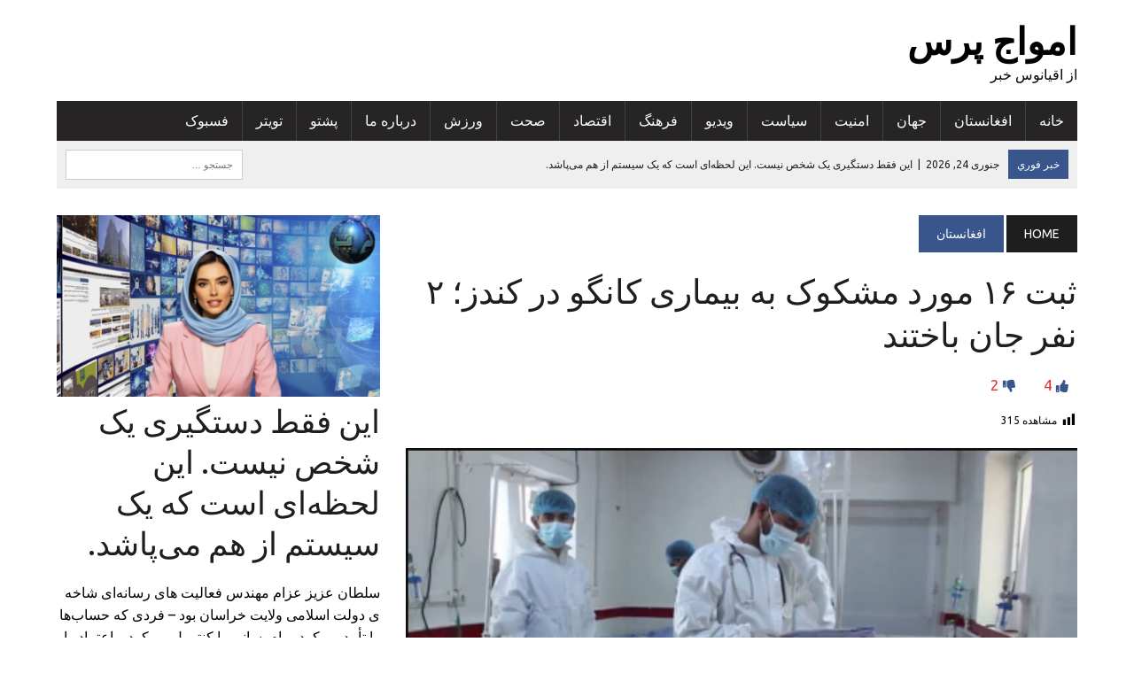

--- FILE ---
content_type: text/html; charset=UTF-8
request_url: https://amwajpress.com/%D8%AB%D8%A8%D8%AA-%DB%B1%DB%B6-%D9%85%D9%88%D8%B1%D8%AF-%D9%85%D8%B4%DA%A9%D9%88%DA%A9-%D8%A8%D9%87-%D8%A8%DB%8C%D9%85%D8%A7%D8%B1%DB%8C-%DA%A9%D8%A7%D9%86%DA%AF%D9%88-%D8%AF%D8%B1-%DA%A9%D9%86%D8%AF/
body_size: 17015
content:
<!DOCTYPE html>
<html class="no-js" dir="rtl" lang="fa-AF">
<head><script>(function(w,i,g){w[g]=w[g]||[];if(typeof w[g].push=='function')w[g].push(i)})
(window,'GTM-WKGC78W','google_tags_first_party');</script><script>(function(w,d,s,l){w[l]=w[l]||[];(function(){w[l].push(arguments);})('set', 'developer_id.dYzg1YT', true);
		w[l].push({'gtm.start':new Date().getTime(),event:'gtm.js'});var f=d.getElementsByTagName(s)[0],
		j=d.createElement(s);j.async=true;j.src='/kceq/';
		f.parentNode.insertBefore(j,f);
		})(window,document,'script','dataLayer');</script>
<meta charset="UTF-8">
<meta name="viewport" content="width=device-width, initial-scale=1.0">
<link rel="profile" href="https://gmpg.org/xfn/11" />
<link rel="pingback" href="https://amwajpress.com/xmlrpc.php" />
<meta name='robots' content='index, follow, max-image-preview:large, max-snippet:-1, max-video-preview:-1' />
<!-- Google tag (gtag.js) consent mode dataLayer added by Site Kit -->
<script type="a10b28c8297de1a3736e45ee-text/javascript" id="google_gtagjs-js-consent-mode-data-layer">
/* <![CDATA[ */
window.dataLayer = window.dataLayer || [];function gtag(){dataLayer.push(arguments);}
gtag('consent', 'default', {"ad_personalization":"denied","ad_storage":"denied","ad_user_data":"denied","analytics_storage":"denied","functionality_storage":"denied","security_storage":"denied","personalization_storage":"denied","region":["AT","BE","BG","CH","CY","CZ","DE","DK","EE","ES","FI","FR","GB","GR","HR","HU","IE","IS","IT","LI","LT","LU","LV","MT","NL","NO","PL","PT","RO","SE","SI","SK"],"wait_for_update":500});
window._googlesitekitConsentCategoryMap = {"statistics":["analytics_storage"],"marketing":["ad_storage","ad_user_data","ad_personalization"],"functional":["functionality_storage","security_storage"],"preferences":["personalization_storage"]};
window._googlesitekitConsents = {"ad_personalization":"denied","ad_storage":"denied","ad_user_data":"denied","analytics_storage":"denied","functionality_storage":"denied","security_storage":"denied","personalization_storage":"denied","region":["AT","BE","BG","CH","CY","CZ","DE","DK","EE","ES","FI","FR","GB","GR","HR","HU","IE","IS","IT","LI","LT","LU","LV","MT","NL","NO","PL","PT","RO","SE","SI","SK"],"wait_for_update":500};
/* ]]> */
</script>
<!-- End Google tag (gtag.js) consent mode dataLayer added by Site Kit -->

	<!-- This site is optimized with the Yoast SEO Premium plugin v26.0 (Yoast SEO v26.8) - https://yoast.com/product/yoast-seo-premium-wordpress/ -->
	<title>ثبت ۱۶ مورد مشکوک به بیماری کانگو در کندز؛ ۲ نفر جان باختند</title>
	<meta name="description" content="مسوولان در شفاخانه انتانی کندز، به‌تازگی از ثبت ۱۶ مورد بیماری مشکوک کانگو خبر می‌دهند که از این میان، ۲ نفرشان جان باخته‌اند." />
	<link rel="canonical" href="https://amwajpress.com/ثبت-۱۶-مورد-مشکوک-به-بیماری-کانگو-در-کند/" />
	<meta property="og:locale" content="en_US" />
	<meta property="og:type" content="article" />
	<meta property="og:title" content="ثبت ۱۶ مورد مشکوک به بیماری کانگو در کندز؛ ۲ نفر جان باختند" />
	<meta property="og:description" content="مسوولان در شفاخانه انتانی کندز، به‌تازگی از ثبت ۱۶ مورد بیماری مشکوک کانگو خبر می‌دهند که از این میان، ۲ نفرشان جان باخته‌اند." />
	<meta property="og:url" content="https://amwajpress.com/ثبت-۱۶-مورد-مشکوک-به-بیماری-کانگو-در-کند/" />
	<meta property="og:site_name" content="امواج پرس" />
	<meta property="article:publisher" content="https://www.facebook.com/AmwajpressAFG" />
	<meta property="article:published_time" content="2024-06-17T00:11:54+00:00" />
	<meta property="og:image" content="https://amwajpress.com/wp-content/uploads/2024/06/2-16.jpg" />
	<meta property="og:image:width" content="1104" />
	<meta property="og:image:height" content="742" />
	<meta property="og:image:type" content="image/jpeg" />
	<meta name="author" content="shafiqa.yousufzai01" />
	<meta name="twitter:card" content="summary_large_image" />
	<meta name="twitter:creator" content="@AmwajPressAFG" />
	<meta name="twitter:site" content="@AmwajPressAFG" />
	<meta name="twitter:label1" content="Written by" />
	<meta name="twitter:data1" content="shafiqa.yousufzai01" />
	<meta name="twitter:label2" content="Est. reading time" />
	<meta name="twitter:data2" content="2 دقیقه" />
	<script type="application/ld+json" class="yoast-schema-graph">{"@context":"https://schema.org","@graph":[{"@type":"Article","@id":"https://amwajpress.com/%d8%ab%d8%a8%d8%aa-%db%b1%db%b6-%d9%85%d9%88%d8%b1%d8%af-%d9%85%d8%b4%da%a9%d9%88%da%a9-%d8%a8%d9%87-%d8%a8%db%8c%d9%85%d8%a7%d8%b1%db%8c-%da%a9%d8%a7%d9%86%da%af%d9%88-%d8%af%d8%b1-%da%a9%d9%86%d8%af/#article","isPartOf":{"@id":"https://amwajpress.com/%d8%ab%d8%a8%d8%aa-%db%b1%db%b6-%d9%85%d9%88%d8%b1%d8%af-%d9%85%d8%b4%da%a9%d9%88%da%a9-%d8%a8%d9%87-%d8%a8%db%8c%d9%85%d8%a7%d8%b1%db%8c-%da%a9%d8%a7%d9%86%da%af%d9%88-%d8%af%d8%b1-%da%a9%d9%86%d8%af/"},"author":{"name":"shafiqa.yousufzai01","@id":"https://amwajpress.com/#/schema/person/04f0e4ebf4fc2c579e9fef1f23919562"},"headline":"ثبت ۱۶ مورد مشکوک به بیماری کانگو در کندز؛ ۲ نفر جان باختند","datePublished":"2024-06-17T00:11:54+00:00","mainEntityOfPage":{"@id":"https://amwajpress.com/%d8%ab%d8%a8%d8%aa-%db%b1%db%b6-%d9%85%d9%88%d8%b1%d8%af-%d9%85%d8%b4%da%a9%d9%88%da%a9-%d8%a8%d9%87-%d8%a8%db%8c%d9%85%d8%a7%d8%b1%db%8c-%da%a9%d8%a7%d9%86%da%af%d9%88-%d8%af%d8%b1-%da%a9%d9%86%d8%af/"},"wordCount":1,"commentCount":0,"publisher":{"@id":"https://amwajpress.com/#organization"},"image":{"@id":"https://amwajpress.com/%d8%ab%d8%a8%d8%aa-%db%b1%db%b6-%d9%85%d9%88%d8%b1%d8%af-%d9%85%d8%b4%da%a9%d9%88%da%a9-%d8%a8%d9%87-%d8%a8%db%8c%d9%85%d8%a7%d8%b1%db%8c-%da%a9%d8%a7%d9%86%da%af%d9%88-%d8%af%d8%b1-%da%a9%d9%86%d8%af/#primaryimage"},"thumbnailUrl":"https://amwajpress.com/wp-content/uploads/2024/06/2-16.jpg","articleSection":["افغانستان","صحت"],"inLanguage":"fa-AF","potentialAction":[{"@type":"CommentAction","name":"Comment","target":["https://amwajpress.com/%d8%ab%d8%a8%d8%aa-%db%b1%db%b6-%d9%85%d9%88%d8%b1%d8%af-%d9%85%d8%b4%da%a9%d9%88%da%a9-%d8%a8%d9%87-%d8%a8%db%8c%d9%85%d8%a7%d8%b1%db%8c-%da%a9%d8%a7%d9%86%da%af%d9%88-%d8%af%d8%b1-%da%a9%d9%86%d8%af/#respond"]}]},{"@type":"WebPage","@id":"https://amwajpress.com/%d8%ab%d8%a8%d8%aa-%db%b1%db%b6-%d9%85%d9%88%d8%b1%d8%af-%d9%85%d8%b4%da%a9%d9%88%da%a9-%d8%a8%d9%87-%d8%a8%db%8c%d9%85%d8%a7%d8%b1%db%8c-%da%a9%d8%a7%d9%86%da%af%d9%88-%d8%af%d8%b1-%da%a9%d9%86%d8%af/","url":"https://amwajpress.com/%d8%ab%d8%a8%d8%aa-%db%b1%db%b6-%d9%85%d9%88%d8%b1%d8%af-%d9%85%d8%b4%da%a9%d9%88%da%a9-%d8%a8%d9%87-%d8%a8%db%8c%d9%85%d8%a7%d8%b1%db%8c-%da%a9%d8%a7%d9%86%da%af%d9%88-%d8%af%d8%b1-%da%a9%d9%86%d8%af/","name":"ثبت ۱۶ مورد مشکوک به بیماری کانگو در کندز؛ ۲ نفر جان باختند","isPartOf":{"@id":"https://amwajpress.com/#website"},"primaryImageOfPage":{"@id":"https://amwajpress.com/%d8%ab%d8%a8%d8%aa-%db%b1%db%b6-%d9%85%d9%88%d8%b1%d8%af-%d9%85%d8%b4%da%a9%d9%88%da%a9-%d8%a8%d9%87-%d8%a8%db%8c%d9%85%d8%a7%d8%b1%db%8c-%da%a9%d8%a7%d9%86%da%af%d9%88-%d8%af%d8%b1-%da%a9%d9%86%d8%af/#primaryimage"},"image":{"@id":"https://amwajpress.com/%d8%ab%d8%a8%d8%aa-%db%b1%db%b6-%d9%85%d9%88%d8%b1%d8%af-%d9%85%d8%b4%da%a9%d9%88%da%a9-%d8%a8%d9%87-%d8%a8%db%8c%d9%85%d8%a7%d8%b1%db%8c-%da%a9%d8%a7%d9%86%da%af%d9%88-%d8%af%d8%b1-%da%a9%d9%86%d8%af/#primaryimage"},"thumbnailUrl":"https://amwajpress.com/wp-content/uploads/2024/06/2-16.jpg","datePublished":"2024-06-17T00:11:54+00:00","description":"مسوولان در شفاخانه انتانی کندز، به‌تازگی از ثبت ۱۶ مورد بیماری مشکوک کانگو خبر می‌دهند که از این میان، ۲ نفرشان جان باخته‌اند.","breadcrumb":{"@id":"https://amwajpress.com/%d8%ab%d8%a8%d8%aa-%db%b1%db%b6-%d9%85%d9%88%d8%b1%d8%af-%d9%85%d8%b4%da%a9%d9%88%da%a9-%d8%a8%d9%87-%d8%a8%db%8c%d9%85%d8%a7%d8%b1%db%8c-%da%a9%d8%a7%d9%86%da%af%d9%88-%d8%af%d8%b1-%da%a9%d9%86%d8%af/#breadcrumb"},"inLanguage":"fa-AF","potentialAction":[{"@type":"ReadAction","target":["https://amwajpress.com/%d8%ab%d8%a8%d8%aa-%db%b1%db%b6-%d9%85%d9%88%d8%b1%d8%af-%d9%85%d8%b4%da%a9%d9%88%da%a9-%d8%a8%d9%87-%d8%a8%db%8c%d9%85%d8%a7%d8%b1%db%8c-%da%a9%d8%a7%d9%86%da%af%d9%88-%d8%af%d8%b1-%da%a9%d9%86%d8%af/"]}]},{"@type":"ImageObject","inLanguage":"fa-AF","@id":"https://amwajpress.com/%d8%ab%d8%a8%d8%aa-%db%b1%db%b6-%d9%85%d9%88%d8%b1%d8%af-%d9%85%d8%b4%da%a9%d9%88%da%a9-%d8%a8%d9%87-%d8%a8%db%8c%d9%85%d8%a7%d8%b1%db%8c-%da%a9%d8%a7%d9%86%da%af%d9%88-%d8%af%d8%b1-%da%a9%d9%86%d8%af/#primaryimage","url":"https://amwajpress.com/wp-content/uploads/2024/06/2-16.jpg","contentUrl":"https://amwajpress.com/wp-content/uploads/2024/06/2-16.jpg","width":1104,"height":742,"caption":"کانگو"},{"@type":"BreadcrumbList","@id":"https://amwajpress.com/%d8%ab%d8%a8%d8%aa-%db%b1%db%b6-%d9%85%d9%88%d8%b1%d8%af-%d9%85%d8%b4%da%a9%d9%88%da%a9-%d8%a8%d9%87-%d8%a8%db%8c%d9%85%d8%a7%d8%b1%db%8c-%da%a9%d8%a7%d9%86%da%af%d9%88-%d8%af%d8%b1-%da%a9%d9%86%d8%af/#breadcrumb","itemListElement":[{"@type":"ListItem","position":1,"name":"Home","item":"https://amwajpress.com/"},{"@type":"ListItem","position":2,"name":"ثبت ۱۶ مورد مشکوک به بیماری کانگو در کندز؛ ۲ نفر جان باختند"}]},{"@type":"WebSite","@id":"https://amwajpress.com/#website","url":"https://amwajpress.com/","name":"امواج پرس","description":"از اقیانوس خبر","publisher":{"@id":"https://amwajpress.com/#organization"},"potentialAction":[{"@type":"SearchAction","target":{"@type":"EntryPoint","urlTemplate":"https://amwajpress.com/?s={search_term_string}"},"query-input":{"@type":"PropertyValueSpecification","valueRequired":true,"valueName":"search_term_string"}}],"inLanguage":"fa-AF"},{"@type":"Organization","@id":"https://amwajpress.com/#organization","name":"امواج پرس","url":"https://amwajpress.com/","logo":{"@type":"ImageObject","inLanguage":"fa-AF","@id":"https://amwajpress.com/#/schema/logo/image/","url":"https://amwajpress.com/wp-content/uploads/2023/01/336600.png","contentUrl":"https://amwajpress.com/wp-content/uploads/2023/01/336600.png","width":75,"height":75,"caption":"امواج پرس"},"image":{"@id":"https://amwajpress.com/#/schema/logo/image/"},"sameAs":["https://www.facebook.com/AmwajpressAFG","https://x.com/AmwajPressAFG"]},{"@type":"Person","@id":"https://amwajpress.com/#/schema/person/04f0e4ebf4fc2c579e9fef1f23919562","name":"shafiqa.yousufzai01","sameAs":["https://amwajpress.com"],"url":"https://amwajpress.com/author/shafiqa-yousufzai01/"}]}</script>
	<!-- / Yoast SEO Premium plugin. -->


<link rel='dns-prefetch' href='//www.googletagmanager.com' />
<link rel='dns-prefetch' href='//fonts.googleapis.com' />
		<!-- This site uses the Google Analytics by MonsterInsights plugin v9.11.1 - Using Analytics tracking - https://www.monsterinsights.com/ -->
							<script src="//www.googletagmanager.com/gtag/js?id=G-W531HF1FL5"  data-cfasync="false" data-wpfc-render="false" type="text/javascript" async></script>
			<script data-cfasync="false" data-wpfc-render="false" type="text/javascript">
				var mi_version = '9.11.1';
				var mi_track_user = true;
				var mi_no_track_reason = '';
								var MonsterInsightsDefaultLocations = {"page_location":"https:\/\/amwajpress.com\/%D8%AB%D8%A8%D8%AA-%DB%B1%DB%B6-%D9%85%D9%88%D8%B1%D8%AF-%D9%85%D8%B4%DA%A9%D9%88%DA%A9-%D8%A8%D9%87-%D8%A8%DB%8C%D9%85%D8%A7%D8%B1%DB%8C-%DA%A9%D8%A7%D9%86%DA%AF%D9%88-%D8%AF%D8%B1-%DA%A9%D9%86%D8%AF\/"};
								if ( typeof MonsterInsightsPrivacyGuardFilter === 'function' ) {
					var MonsterInsightsLocations = (typeof MonsterInsightsExcludeQuery === 'object') ? MonsterInsightsPrivacyGuardFilter( MonsterInsightsExcludeQuery ) : MonsterInsightsPrivacyGuardFilter( MonsterInsightsDefaultLocations );
				} else {
					var MonsterInsightsLocations = (typeof MonsterInsightsExcludeQuery === 'object') ? MonsterInsightsExcludeQuery : MonsterInsightsDefaultLocations;
				}

								var disableStrs = [
										'ga-disable-G-W531HF1FL5',
									];

				/* Function to detect opted out users */
				function __gtagTrackerIsOptedOut() {
					for (var index = 0; index < disableStrs.length; index++) {
						if (document.cookie.indexOf(disableStrs[index] + '=true') > -1) {
							return true;
						}
					}

					return false;
				}

				/* Disable tracking if the opt-out cookie exists. */
				if (__gtagTrackerIsOptedOut()) {
					for (var index = 0; index < disableStrs.length; index++) {
						window[disableStrs[index]] = true;
					}
				}

				/* Opt-out function */
				function __gtagTrackerOptout() {
					for (var index = 0; index < disableStrs.length; index++) {
						document.cookie = disableStrs[index] + '=true; expires=Thu, 31 Dec 2099 23:59:59 UTC; path=/';
						window[disableStrs[index]] = true;
					}
				}

				if ('undefined' === typeof gaOptout) {
					function gaOptout() {
						__gtagTrackerOptout();
					}
				}
								window.dataLayer = window.dataLayer || [];

				window.MonsterInsightsDualTracker = {
					helpers: {},
					trackers: {},
				};
				if (mi_track_user) {
					function __gtagDataLayer() {
						dataLayer.push(arguments);
					}

					function __gtagTracker(type, name, parameters) {
						if (!parameters) {
							parameters = {};
						}

						if (parameters.send_to) {
							__gtagDataLayer.apply(null, arguments);
							return;
						}

						if (type === 'event') {
														parameters.send_to = monsterinsights_frontend.v4_id;
							var hookName = name;
							if (typeof parameters['event_category'] !== 'undefined') {
								hookName = parameters['event_category'] + ':' + name;
							}

							if (typeof MonsterInsightsDualTracker.trackers[hookName] !== 'undefined') {
								MonsterInsightsDualTracker.trackers[hookName](parameters);
							} else {
								__gtagDataLayer('event', name, parameters);
							}
							
						} else {
							__gtagDataLayer.apply(null, arguments);
						}
					}

					__gtagTracker('js', new Date());
					__gtagTracker('set', {
						'developer_id.dZGIzZG': true,
											});
					if ( MonsterInsightsLocations.page_location ) {
						__gtagTracker('set', MonsterInsightsLocations);
					}
										__gtagTracker('config', 'G-W531HF1FL5', {"forceSSL":"true","link_attribution":"true"} );
										window.gtag = __gtagTracker;										(function () {
						/* https://developers.google.com/analytics/devguides/collection/analyticsjs/ */
						/* ga and __gaTracker compatibility shim. */
						var noopfn = function () {
							return null;
						};
						var newtracker = function () {
							return new Tracker();
						};
						var Tracker = function () {
							return null;
						};
						var p = Tracker.prototype;
						p.get = noopfn;
						p.set = noopfn;
						p.send = function () {
							var args = Array.prototype.slice.call(arguments);
							args.unshift('send');
							__gaTracker.apply(null, args);
						};
						var __gaTracker = function () {
							var len = arguments.length;
							if (len === 0) {
								return;
							}
							var f = arguments[len - 1];
							if (typeof f !== 'object' || f === null || typeof f.hitCallback !== 'function') {
								if ('send' === arguments[0]) {
									var hitConverted, hitObject = false, action;
									if ('event' === arguments[1]) {
										if ('undefined' !== typeof arguments[3]) {
											hitObject = {
												'eventAction': arguments[3],
												'eventCategory': arguments[2],
												'eventLabel': arguments[4],
												'value': arguments[5] ? arguments[5] : 1,
											}
										}
									}
									if ('pageview' === arguments[1]) {
										if ('undefined' !== typeof arguments[2]) {
											hitObject = {
												'eventAction': 'page_view',
												'page_path': arguments[2],
											}
										}
									}
									if (typeof arguments[2] === 'object') {
										hitObject = arguments[2];
									}
									if (typeof arguments[5] === 'object') {
										Object.assign(hitObject, arguments[5]);
									}
									if ('undefined' !== typeof arguments[1].hitType) {
										hitObject = arguments[1];
										if ('pageview' === hitObject.hitType) {
											hitObject.eventAction = 'page_view';
										}
									}
									if (hitObject) {
										action = 'timing' === arguments[1].hitType ? 'timing_complete' : hitObject.eventAction;
										hitConverted = mapArgs(hitObject);
										__gtagTracker('event', action, hitConverted);
									}
								}
								return;
							}

							function mapArgs(args) {
								var arg, hit = {};
								var gaMap = {
									'eventCategory': 'event_category',
									'eventAction': 'event_action',
									'eventLabel': 'event_label',
									'eventValue': 'event_value',
									'nonInteraction': 'non_interaction',
									'timingCategory': 'event_category',
									'timingVar': 'name',
									'timingValue': 'value',
									'timingLabel': 'event_label',
									'page': 'page_path',
									'location': 'page_location',
									'title': 'page_title',
									'referrer' : 'page_referrer',
								};
								for (arg in args) {
																		if (!(!args.hasOwnProperty(arg) || !gaMap.hasOwnProperty(arg))) {
										hit[gaMap[arg]] = args[arg];
									} else {
										hit[arg] = args[arg];
									}
								}
								return hit;
							}

							try {
								f.hitCallback();
							} catch (ex) {
							}
						};
						__gaTracker.create = newtracker;
						__gaTracker.getByName = newtracker;
						__gaTracker.getAll = function () {
							return [];
						};
						__gaTracker.remove = noopfn;
						__gaTracker.loaded = true;
						window['__gaTracker'] = __gaTracker;
					})();
									} else {
										console.log("");
					(function () {
						function __gtagTracker() {
							return null;
						}

						window['__gtagTracker'] = __gtagTracker;
						window['gtag'] = __gtagTracker;
					})();
									}
			</script>
							<!-- / Google Analytics by MonsterInsights -->
		<style id='wp-img-auto-sizes-contain-inline-css' type='text/css'>
img:is([sizes=auto i],[sizes^="auto," i]){contain-intrinsic-size:3000px 1500px}
/*# sourceURL=wp-img-auto-sizes-contain-inline-css */
</style>

<link rel='stylesheet' id='dashicons-css' href='https://amwajpress.com/wp-includes/css/dashicons.min.css?ver=6.9' type='text/css' media='all' />
<link rel='stylesheet' id='post-views-counter-frontend-css' href='https://amwajpress.com/wp-content/plugins/post-views-counter/css/frontend.css?ver=1.7.3' type='text/css' media='all' />
<link rel='stylesheet' id='wp-block-library-rtl-css' href='https://amwajpress.com/wp-includes/css/dist/block-library/style-rtl.min.css?ver=6.9' type='text/css' media='all' />
<style id='wp-block-image-inline-css' type='text/css'>
.wp-block-image>a,.wp-block-image>figure>a{display:inline-block}.wp-block-image img{box-sizing:border-box;height:auto;max-width:100%;vertical-align:bottom}@media not (prefers-reduced-motion){.wp-block-image img.hide{visibility:hidden}.wp-block-image img.show{animation:show-content-image .4s}}.wp-block-image[style*=border-radius] img,.wp-block-image[style*=border-radius]>a{border-radius:inherit}.wp-block-image.has-custom-border img{box-sizing:border-box}.wp-block-image.aligncenter{text-align:center}.wp-block-image.alignfull>a,.wp-block-image.alignwide>a{width:100%}.wp-block-image.alignfull img,.wp-block-image.alignwide img{height:auto;width:100%}.wp-block-image .aligncenter,.wp-block-image .alignleft,.wp-block-image .alignright,.wp-block-image.aligncenter,.wp-block-image.alignleft,.wp-block-image.alignright{display:table}.wp-block-image .aligncenter>figcaption,.wp-block-image .alignleft>figcaption,.wp-block-image .alignright>figcaption,.wp-block-image.aligncenter>figcaption,.wp-block-image.alignleft>figcaption,.wp-block-image.alignright>figcaption{caption-side:bottom;display:table-caption}.wp-block-image .alignleft{float:left;margin:.5em 1em .5em 0}.wp-block-image .alignright{float:right;margin:.5em 0 .5em 1em}.wp-block-image .aligncenter{margin-left:auto;margin-right:auto}.wp-block-image :where(figcaption){margin-bottom:1em;margin-top:.5em}.wp-block-image.is-style-circle-mask img{border-radius:9999px}@supports ((-webkit-mask-image:none) or (mask-image:none)) or (-webkit-mask-image:none){.wp-block-image.is-style-circle-mask img{border-radius:0;-webkit-mask-image:url('data:image/svg+xml;utf8,<svg viewBox="0 0 100 100" xmlns="http://www.w3.org/2000/svg"><circle cx="50" cy="50" r="50"/></svg>');mask-image:url('data:image/svg+xml;utf8,<svg viewBox="0 0 100 100" xmlns="http://www.w3.org/2000/svg"><circle cx="50" cy="50" r="50"/></svg>');mask-mode:alpha;-webkit-mask-position:center;mask-position:center;-webkit-mask-repeat:no-repeat;mask-repeat:no-repeat;-webkit-mask-size:contain;mask-size:contain}}:root :where(.wp-block-image.is-style-rounded img,.wp-block-image .is-style-rounded img){border-radius:9999px}.wp-block-image figure{margin:0}.wp-lightbox-container{display:flex;flex-direction:column;position:relative}.wp-lightbox-container img{cursor:zoom-in}.wp-lightbox-container img:hover+button{opacity:1}.wp-lightbox-container button{align-items:center;backdrop-filter:blur(16px) saturate(180%);background-color:#5a5a5a40;border:none;border-radius:4px;cursor:zoom-in;display:flex;height:20px;justify-content:center;left:16px;opacity:0;padding:0;position:absolute;text-align:center;top:16px;width:20px;z-index:100}@media not (prefers-reduced-motion){.wp-lightbox-container button{transition:opacity .2s ease}}.wp-lightbox-container button:focus-visible{outline:3px auto #5a5a5a40;outline:3px auto -webkit-focus-ring-color;outline-offset:3px}.wp-lightbox-container button:hover{cursor:pointer;opacity:1}.wp-lightbox-container button:focus{opacity:1}.wp-lightbox-container button:focus,.wp-lightbox-container button:hover,.wp-lightbox-container button:not(:hover):not(:active):not(.has-background){background-color:#5a5a5a40;border:none}.wp-lightbox-overlay{box-sizing:border-box;cursor:zoom-out;height:100vh;overflow:hidden;position:fixed;right:0;top:0;visibility:hidden;width:100%;z-index:100000}.wp-lightbox-overlay .close-button{align-items:center;cursor:pointer;display:flex;justify-content:center;left:calc(env(safe-area-inset-left) + 16px);min-height:40px;min-width:40px;padding:0;position:absolute;top:calc(env(safe-area-inset-top) + 16px);z-index:5000000}.wp-lightbox-overlay .close-button:focus,.wp-lightbox-overlay .close-button:hover,.wp-lightbox-overlay .close-button:not(:hover):not(:active):not(.has-background){background:none;border:none}.wp-lightbox-overlay .lightbox-image-container{height:var(--wp--lightbox-container-height);overflow:hidden;position:absolute;right:50%;top:50%;transform:translate(50%,-50%);transform-origin:top right;width:var(--wp--lightbox-container-width);z-index:9999999999}.wp-lightbox-overlay .wp-block-image{align-items:center;box-sizing:border-box;display:flex;height:100%;justify-content:center;margin:0;position:relative;transform-origin:100% 0;width:100%;z-index:3000000}.wp-lightbox-overlay .wp-block-image img{height:var(--wp--lightbox-image-height);min-height:var(--wp--lightbox-image-height);min-width:var(--wp--lightbox-image-width);width:var(--wp--lightbox-image-width)}.wp-lightbox-overlay .wp-block-image figcaption{display:none}.wp-lightbox-overlay button{background:none;border:none}.wp-lightbox-overlay .scrim{background-color:#fff;height:100%;opacity:.9;position:absolute;width:100%;z-index:2000000}.wp-lightbox-overlay.active{visibility:visible}@media not (prefers-reduced-motion){.wp-lightbox-overlay.active{animation:turn-on-visibility .25s both}.wp-lightbox-overlay.active img{animation:turn-on-visibility .35s both}.wp-lightbox-overlay.show-closing-animation:not(.active){animation:turn-off-visibility .35s both}.wp-lightbox-overlay.show-closing-animation:not(.active) img{animation:turn-off-visibility .25s both}.wp-lightbox-overlay.zoom.active{animation:none;opacity:1;visibility:visible}.wp-lightbox-overlay.zoom.active .lightbox-image-container{animation:lightbox-zoom-in .4s}.wp-lightbox-overlay.zoom.active .lightbox-image-container img{animation:none}.wp-lightbox-overlay.zoom.active .scrim{animation:turn-on-visibility .4s forwards}.wp-lightbox-overlay.zoom.show-closing-animation:not(.active){animation:none}.wp-lightbox-overlay.zoom.show-closing-animation:not(.active) .lightbox-image-container{animation:lightbox-zoom-out .4s}.wp-lightbox-overlay.zoom.show-closing-animation:not(.active) .lightbox-image-container img{animation:none}.wp-lightbox-overlay.zoom.show-closing-animation:not(.active) .scrim{animation:turn-off-visibility .4s forwards}}@keyframes show-content-image{0%{visibility:hidden}99%{visibility:hidden}to{visibility:visible}}@keyframes turn-on-visibility{0%{opacity:0}to{opacity:1}}@keyframes turn-off-visibility{0%{opacity:1;visibility:visible}99%{opacity:0;visibility:visible}to{opacity:0;visibility:hidden}}@keyframes lightbox-zoom-in{0%{transform:translate(calc(((-100vw + var(--wp--lightbox-scrollbar-width))/2 + var(--wp--lightbox-initial-left-position))*-1),calc(-50vh + var(--wp--lightbox-initial-top-position))) scale(var(--wp--lightbox-scale))}to{transform:translate(50%,-50%) scale(1)}}@keyframes lightbox-zoom-out{0%{transform:translate(50%,-50%) scale(1);visibility:visible}99%{visibility:visible}to{transform:translate(calc(((-100vw + var(--wp--lightbox-scrollbar-width))/2 + var(--wp--lightbox-initial-left-position))*-1),calc(-50vh + var(--wp--lightbox-initial-top-position))) scale(var(--wp--lightbox-scale));visibility:hidden}}
/*# sourceURL=https://amwajpress.com/wp-includes/blocks/image/style.min.css */
</style>
<style id='wp-block-paragraph-inline-css' type='text/css'>
.is-small-text{font-size:.875em}.is-regular-text{font-size:1em}.is-large-text{font-size:2.25em}.is-larger-text{font-size:3em}.has-drop-cap:not(:focus):first-letter{float:right;font-size:8.4em;font-style:normal;font-weight:100;line-height:.68;margin:.05em 0 0 .1em;text-transform:uppercase}body.rtl .has-drop-cap:not(:focus):first-letter{float:none;margin-right:.1em}p.has-drop-cap.has-background{overflow:hidden}:root :where(p.has-background){padding:1.25em 2.375em}:where(p.has-text-color:not(.has-link-color)) a{color:inherit}p.has-text-align-left[style*="writing-mode:vertical-lr"],p.has-text-align-right[style*="writing-mode:vertical-rl"]{rotate:180deg}
/*# sourceURL=https://amwajpress.com/wp-includes/blocks/paragraph/style.min.css */
</style>
<style id='global-styles-inline-css' type='text/css'>
:root{--wp--preset--aspect-ratio--square: 1;--wp--preset--aspect-ratio--4-3: 4/3;--wp--preset--aspect-ratio--3-4: 3/4;--wp--preset--aspect-ratio--3-2: 3/2;--wp--preset--aspect-ratio--2-3: 2/3;--wp--preset--aspect-ratio--16-9: 16/9;--wp--preset--aspect-ratio--9-16: 9/16;--wp--preset--color--black: #000000;--wp--preset--color--cyan-bluish-gray: #abb8c3;--wp--preset--color--white: #ffffff;--wp--preset--color--pale-pink: #f78da7;--wp--preset--color--vivid-red: #cf2e2e;--wp--preset--color--luminous-vivid-orange: #ff6900;--wp--preset--color--luminous-vivid-amber: #fcb900;--wp--preset--color--light-green-cyan: #7bdcb5;--wp--preset--color--vivid-green-cyan: #00d084;--wp--preset--color--pale-cyan-blue: #8ed1fc;--wp--preset--color--vivid-cyan-blue: #0693e3;--wp--preset--color--vivid-purple: #9b51e0;--wp--preset--gradient--vivid-cyan-blue-to-vivid-purple: linear-gradient(135deg,rgb(6,147,227) 0%,rgb(155,81,224) 100%);--wp--preset--gradient--light-green-cyan-to-vivid-green-cyan: linear-gradient(135deg,rgb(122,220,180) 0%,rgb(0,208,130) 100%);--wp--preset--gradient--luminous-vivid-amber-to-luminous-vivid-orange: linear-gradient(135deg,rgb(252,185,0) 0%,rgb(255,105,0) 100%);--wp--preset--gradient--luminous-vivid-orange-to-vivid-red: linear-gradient(135deg,rgb(255,105,0) 0%,rgb(207,46,46) 100%);--wp--preset--gradient--very-light-gray-to-cyan-bluish-gray: linear-gradient(135deg,rgb(238,238,238) 0%,rgb(169,184,195) 100%);--wp--preset--gradient--cool-to-warm-spectrum: linear-gradient(135deg,rgb(74,234,220) 0%,rgb(151,120,209) 20%,rgb(207,42,186) 40%,rgb(238,44,130) 60%,rgb(251,105,98) 80%,rgb(254,248,76) 100%);--wp--preset--gradient--blush-light-purple: linear-gradient(135deg,rgb(255,206,236) 0%,rgb(152,150,240) 100%);--wp--preset--gradient--blush-bordeaux: linear-gradient(135deg,rgb(254,205,165) 0%,rgb(254,45,45) 50%,rgb(107,0,62) 100%);--wp--preset--gradient--luminous-dusk: linear-gradient(135deg,rgb(255,203,112) 0%,rgb(199,81,192) 50%,rgb(65,88,208) 100%);--wp--preset--gradient--pale-ocean: linear-gradient(135deg,rgb(255,245,203) 0%,rgb(182,227,212) 50%,rgb(51,167,181) 100%);--wp--preset--gradient--electric-grass: linear-gradient(135deg,rgb(202,248,128) 0%,rgb(113,206,126) 100%);--wp--preset--gradient--midnight: linear-gradient(135deg,rgb(2,3,129) 0%,rgb(40,116,252) 100%);--wp--preset--font-size--small: 13px;--wp--preset--font-size--medium: 20px;--wp--preset--font-size--large: 36px;--wp--preset--font-size--x-large: 42px;--wp--preset--spacing--20: 0.44rem;--wp--preset--spacing--30: 0.67rem;--wp--preset--spacing--40: 1rem;--wp--preset--spacing--50: 1.5rem;--wp--preset--spacing--60: 2.25rem;--wp--preset--spacing--70: 3.38rem;--wp--preset--spacing--80: 5.06rem;--wp--preset--shadow--natural: 6px 6px 9px rgba(0, 0, 0, 0.2);--wp--preset--shadow--deep: 12px 12px 50px rgba(0, 0, 0, 0.4);--wp--preset--shadow--sharp: 6px 6px 0px rgba(0, 0, 0, 0.2);--wp--preset--shadow--outlined: 6px 6px 0px -3px rgb(255, 255, 255), 6px 6px rgb(0, 0, 0);--wp--preset--shadow--crisp: 6px 6px 0px rgb(0, 0, 0);}:where(.is-layout-flex){gap: 0.5em;}:where(.is-layout-grid){gap: 0.5em;}body .is-layout-flex{display: flex;}.is-layout-flex{flex-wrap: wrap;align-items: center;}.is-layout-flex > :is(*, div){margin: 0;}body .is-layout-grid{display: grid;}.is-layout-grid > :is(*, div){margin: 0;}:where(.wp-block-columns.is-layout-flex){gap: 2em;}:where(.wp-block-columns.is-layout-grid){gap: 2em;}:where(.wp-block-post-template.is-layout-flex){gap: 1.25em;}:where(.wp-block-post-template.is-layout-grid){gap: 1.25em;}.has-black-color{color: var(--wp--preset--color--black) !important;}.has-cyan-bluish-gray-color{color: var(--wp--preset--color--cyan-bluish-gray) !important;}.has-white-color{color: var(--wp--preset--color--white) !important;}.has-pale-pink-color{color: var(--wp--preset--color--pale-pink) !important;}.has-vivid-red-color{color: var(--wp--preset--color--vivid-red) !important;}.has-luminous-vivid-orange-color{color: var(--wp--preset--color--luminous-vivid-orange) !important;}.has-luminous-vivid-amber-color{color: var(--wp--preset--color--luminous-vivid-amber) !important;}.has-light-green-cyan-color{color: var(--wp--preset--color--light-green-cyan) !important;}.has-vivid-green-cyan-color{color: var(--wp--preset--color--vivid-green-cyan) !important;}.has-pale-cyan-blue-color{color: var(--wp--preset--color--pale-cyan-blue) !important;}.has-vivid-cyan-blue-color{color: var(--wp--preset--color--vivid-cyan-blue) !important;}.has-vivid-purple-color{color: var(--wp--preset--color--vivid-purple) !important;}.has-black-background-color{background-color: var(--wp--preset--color--black) !important;}.has-cyan-bluish-gray-background-color{background-color: var(--wp--preset--color--cyan-bluish-gray) !important;}.has-white-background-color{background-color: var(--wp--preset--color--white) !important;}.has-pale-pink-background-color{background-color: var(--wp--preset--color--pale-pink) !important;}.has-vivid-red-background-color{background-color: var(--wp--preset--color--vivid-red) !important;}.has-luminous-vivid-orange-background-color{background-color: var(--wp--preset--color--luminous-vivid-orange) !important;}.has-luminous-vivid-amber-background-color{background-color: var(--wp--preset--color--luminous-vivid-amber) !important;}.has-light-green-cyan-background-color{background-color: var(--wp--preset--color--light-green-cyan) !important;}.has-vivid-green-cyan-background-color{background-color: var(--wp--preset--color--vivid-green-cyan) !important;}.has-pale-cyan-blue-background-color{background-color: var(--wp--preset--color--pale-cyan-blue) !important;}.has-vivid-cyan-blue-background-color{background-color: var(--wp--preset--color--vivid-cyan-blue) !important;}.has-vivid-purple-background-color{background-color: var(--wp--preset--color--vivid-purple) !important;}.has-black-border-color{border-color: var(--wp--preset--color--black) !important;}.has-cyan-bluish-gray-border-color{border-color: var(--wp--preset--color--cyan-bluish-gray) !important;}.has-white-border-color{border-color: var(--wp--preset--color--white) !important;}.has-pale-pink-border-color{border-color: var(--wp--preset--color--pale-pink) !important;}.has-vivid-red-border-color{border-color: var(--wp--preset--color--vivid-red) !important;}.has-luminous-vivid-orange-border-color{border-color: var(--wp--preset--color--luminous-vivid-orange) !important;}.has-luminous-vivid-amber-border-color{border-color: var(--wp--preset--color--luminous-vivid-amber) !important;}.has-light-green-cyan-border-color{border-color: var(--wp--preset--color--light-green-cyan) !important;}.has-vivid-green-cyan-border-color{border-color: var(--wp--preset--color--vivid-green-cyan) !important;}.has-pale-cyan-blue-border-color{border-color: var(--wp--preset--color--pale-cyan-blue) !important;}.has-vivid-cyan-blue-border-color{border-color: var(--wp--preset--color--vivid-cyan-blue) !important;}.has-vivid-purple-border-color{border-color: var(--wp--preset--color--vivid-purple) !important;}.has-vivid-cyan-blue-to-vivid-purple-gradient-background{background: var(--wp--preset--gradient--vivid-cyan-blue-to-vivid-purple) !important;}.has-light-green-cyan-to-vivid-green-cyan-gradient-background{background: var(--wp--preset--gradient--light-green-cyan-to-vivid-green-cyan) !important;}.has-luminous-vivid-amber-to-luminous-vivid-orange-gradient-background{background: var(--wp--preset--gradient--luminous-vivid-amber-to-luminous-vivid-orange) !important;}.has-luminous-vivid-orange-to-vivid-red-gradient-background{background: var(--wp--preset--gradient--luminous-vivid-orange-to-vivid-red) !important;}.has-very-light-gray-to-cyan-bluish-gray-gradient-background{background: var(--wp--preset--gradient--very-light-gray-to-cyan-bluish-gray) !important;}.has-cool-to-warm-spectrum-gradient-background{background: var(--wp--preset--gradient--cool-to-warm-spectrum) !important;}.has-blush-light-purple-gradient-background{background: var(--wp--preset--gradient--blush-light-purple) !important;}.has-blush-bordeaux-gradient-background{background: var(--wp--preset--gradient--blush-bordeaux) !important;}.has-luminous-dusk-gradient-background{background: var(--wp--preset--gradient--luminous-dusk) !important;}.has-pale-ocean-gradient-background{background: var(--wp--preset--gradient--pale-ocean) !important;}.has-electric-grass-gradient-background{background: var(--wp--preset--gradient--electric-grass) !important;}.has-midnight-gradient-background{background: var(--wp--preset--gradient--midnight) !important;}.has-small-font-size{font-size: var(--wp--preset--font-size--small) !important;}.has-medium-font-size{font-size: var(--wp--preset--font-size--medium) !important;}.has-large-font-size{font-size: var(--wp--preset--font-size--large) !important;}.has-x-large-font-size{font-size: var(--wp--preset--font-size--x-large) !important;}
/*# sourceURL=global-styles-inline-css */
</style>

<style id='classic-theme-styles-inline-css' type='text/css'>
/*! This file is auto-generated */
.wp-block-button__link{color:#fff;background-color:#32373c;border-radius:9999px;box-shadow:none;text-decoration:none;padding:calc(.667em + 2px) calc(1.333em + 2px);font-size:1.125em}.wp-block-file__button{background:#32373c;color:#fff;text-decoration:none}
/*# sourceURL=/wp-includes/css/classic-themes.min.css */
</style>
<link rel='stylesheet' id='Read More WP-public-css-css' href='https://amwajpress.com/wp-content/plugins/read-more-wp/public/css/read-more-wp-public.css?ver=1.1.6' type='text/css' media='all' />
<link rel='stylesheet' id='pld-font-awesome-css' href='https://amwajpress.com/wp-content/plugins/posts-like-dislike/css/fontawesome/css/all.min.css?ver=1.1.6' type='text/css' media='all' />
<link rel='stylesheet' id='pld-frontend-css' href='https://amwajpress.com/wp-content/plugins/posts-like-dislike/css/pld-frontend.css?ver=1.1.6' type='text/css' media='all' />
<link rel='stylesheet' id='mh-style-css' href='https://amwajpress.com/wp-content/themes/mh-newsdesk/style.css?ver=2.2.0' type='text/css' media='all' />
<link rel='stylesheet' id='mh-font-awesome-css' href='https://amwajpress.com/wp-content/themes/mh-newsdesk/includes/font-awesome.min.css' type='text/css' media='all' />
<link rel='stylesheet' id='mh-google-fonts-css' href='https://fonts.googleapis.com/css?family=Ubuntu:300,400,400italic,600,700&#038;subset=latin,arabic' type='text/css' media='all' />
<script type="a10b28c8297de1a3736e45ee-text/javascript" src="https://amwajpress.com/wp-content/plugins/google-analytics-for-wordpress/assets/js/frontend-gtag.min.js?ver=9.11.1" id="monsterinsights-frontend-script-js" async="async" data-wp-strategy="async"></script>
<script data-cfasync="false" data-wpfc-render="false" type="text/javascript" id='monsterinsights-frontend-script-js-extra'>/* <![CDATA[ */
var monsterinsights_frontend = {"js_events_tracking":"true","download_extensions":"doc,pdf,ppt,zip,xls,docx,pptx,xlsx","inbound_paths":"[{\"path\":\"\\\/go\\\/\",\"label\":\"affiliate\"},{\"path\":\"\\\/recommend\\\/\",\"label\":\"affiliate\"}]","home_url":"https:\/\/amwajpress.com","hash_tracking":"false","v4_id":"G-W531HF1FL5"};/* ]]> */
</script>
<script type="a10b28c8297de1a3736e45ee-text/javascript" src="https://amwajpress.com/wp-includes/js/jquery/jquery.min.js?ver=3.7.1" id="jquery-core-js"></script>
<script type="a10b28c8297de1a3736e45ee-text/javascript" src="https://amwajpress.com/wp-includes/js/jquery/jquery-migrate.min.js?ver=3.4.1" id="jquery-migrate-js"></script>
<script type="a10b28c8297de1a3736e45ee-text/javascript" src="https://amwajpress.com/wp-content/plugins/read-more-wp/public/js/read-more-wp-public.js?ver=1.1.6" id="Read More WP-public-js-js"></script>
<script type="a10b28c8297de1a3736e45ee-text/javascript" id="pld-frontend-js-extra">
/* <![CDATA[ */
var pld_js_object = {"admin_ajax_url":"https://amwajpress.com/wp-admin/admin-ajax.php","admin_ajax_nonce":"4928693548"};
//# sourceURL=pld-frontend-js-extra
/* ]]> */
</script>
<script type="a10b28c8297de1a3736e45ee-text/javascript" src="https://amwajpress.com/wp-content/plugins/posts-like-dislike/js/pld-frontend.js?ver=1.1.6" id="pld-frontend-js"></script>
<script type="a10b28c8297de1a3736e45ee-text/javascript" src="https://amwajpress.com/wp-content/themes/mh-newsdesk/js/scripts.js?ver=6.9" id="mh-scripts-js"></script>

<!-- Google tag (gtag.js) snippet added by Site Kit -->
<!-- قطعه گوگل آنالیتیکس توسط کیت سایت اضافه شده است -->
<script type="a10b28c8297de1a3736e45ee-text/javascript" src="https://www.googletagmanager.com/gtag/js?id=GT-TXB4RDT" id="google_gtagjs-js" async></script>
<script type="a10b28c8297de1a3736e45ee-text/javascript" id="google_gtagjs-js-after">
/* <![CDATA[ */
window.dataLayer = window.dataLayer || [];function gtag(){dataLayer.push(arguments);}
gtag("set","linker",{"domains":["amwajpress.com"]});
gtag("js", new Date());
gtag("set", "developer_id.dZTNiMT", true);
gtag("config", "GT-TXB4RDT");
 window._googlesitekit = window._googlesitekit || {}; window._googlesitekit.throttledEvents = []; window._googlesitekit.gtagEvent = (name, data) => { var key = JSON.stringify( { name, data } ); if ( !! window._googlesitekit.throttledEvents[ key ] ) { return; } window._googlesitekit.throttledEvents[ key ] = true; setTimeout( () => { delete window._googlesitekit.throttledEvents[ key ]; }, 5 ); gtag( "event", name, { ...data, event_source: "site-kit" } ); }; 
//# sourceURL=google_gtagjs-js-after
/* ]]> */
</script>
<link rel="stylesheet" href="https://amwajpress.com/wp-content/themes/mh-newsdesk/rtl.css" type="text/css" media="screen" /><style></style><meta name="generator" content="Site Kit by Google 1.170.0" /><style>a.pld-like-dislike-trigger {color: #dd3333;}span.pld-count-wrap {color: #dd3333;}a.pld-prevent.pld-undo-trigger  {color: #dd3333;}</style>	<style type="text/css">
    	    		.social-nav a:hover, .logo-title, .entry-content a, a:hover, .entry-meta .entry-meta-author, .entry-meta a, .comment-info, blockquote, .pagination a:hover .pagelink { color: #38558c; }
			.main-nav li:hover, .slicknav_menu, .ticker-title, .breadcrumb a, .breadcrumb .bc-text, .button span, .widget-title span, input[type=submit], table th, .comment-section-title .comment-count, #cancel-comment-reply-link:hover, .pagination .current, .pagination .pagelink { background: #38558c; }
			blockquote, input[type=text]:hover, input[type=email]:hover, input[type=tel]:hover, input[type=url]:hover, textarea:hover { border-color: #38558c; }
    	    				.widget-title, .pagination a.page-numbers:hover, .dots:hover, .pagination a:hover .pagelink, .comment-section-title { background: #ddddd4; }
			.commentlist .depth-1, .commentlist .bypostauthor .avatar { border-color: #ddddd4; }
    	    				.main-nav, .main-nav ul li:hover > ul, .mh-footer { background: #262424; }
    	    	    				.footer-widgets .widget-title { background: #262424; }
    	    		</style>
    <!--[if lt IE 9]>
<script src="https://amwajpress.com/wp-content/themes/mh-newsdesk/js/css3-mediaqueries.js"></script>
<![endif]-->
<style type="text/css">
.entry-content p { font-size: 25px; font-size: 1.5625rem; }
.header-nav, .header-sub, h1, h2, h3, h4, h5, h6, .breadcrumb, .footer-bottom, .widget-list li, .cat-item, .page_item, .menu-item, .button, .submit, .commentlist .vcard, .pagination, .mh-share-buttons { font-family: "Ubuntu", sans-serif; }
body { font-family: "Ubuntu", sans-serif; }
</style>

<!-- Meta Pixel Code -->
<script type="a10b28c8297de1a3736e45ee-text/javascript">
!function(f,b,e,v,n,t,s){if(f.fbq)return;n=f.fbq=function(){n.callMethod?
n.callMethod.apply(n,arguments):n.queue.push(arguments)};if(!f._fbq)f._fbq=n;
n.push=n;n.loaded=!0;n.version='2.0';n.queue=[];t=b.createElement(e);t.async=!0;
t.src=v;s=b.getElementsByTagName(e)[0];s.parentNode.insertBefore(t,s)}(window,
document,'script','https://connect.facebook.net/en_US/fbevents.js');
</script>
<!-- End Meta Pixel Code -->
<script type="a10b28c8297de1a3736e45ee-text/javascript">var url = window.location.origin + '?ob=open-bridge';
            fbq('set', 'openbridge', '2211167189246187', url);
fbq('init', '2211167189246187', {}, {
    "agent": "wordpress-6.9-4.1.5"
})</script><script type="a10b28c8297de1a3736e45ee-text/javascript">
    fbq('track', 'PageView', []);
  </script><style type="text/css" id="custom-background-css">
body.custom-background { background-color: #ffffff; }
</style>
	
<!-- قطعه گوگل تگ منیجر توسط کیت سایت اضافه شده است -->
<script type="a10b28c8297de1a3736e45ee-text/javascript">
/* <![CDATA[ */

			( function( w, d, s, l, i ) {
				w[l] = w[l] || [];
				w[l].push( {'gtm.start': new Date().getTime(), event: 'gtm.js'} );
				var f = d.getElementsByTagName( s )[0],
					j = d.createElement( s ), dl = l != 'dataLayer' ? '&l=' + l : '';
				j.async = true;
				j.src = 'https://www.googletagmanager.com/gtm.js?id=' + i + dl;
				f.parentNode.insertBefore( j, f );
			} )( window, document, 'script', 'dataLayer', 'GTM-WKGC78W' );
			
/* ]]> */
</script>

<!-- پایان قطعه مدیر تگ گوگل اضافه شده توسط کیت سایت -->
<!-- Google tag (gtag.js) -->
<script async src="https://www.googletagmanager.com/gtag/js?id=G-D0QPVGTH88" type="a10b28c8297de1a3736e45ee-text/javascript">
</script>
<script type="a10b28c8297de1a3736e45ee-text/javascript">
  window.dataLayer = window.dataLayer || [];
  function gtag(){dataLayer.push(arguments);}
  gtag('js', new Date());

  gtag('config', 'G-D0QPVGTH88');
</script><link rel="icon" href="https://amwajpress.com/wp-content/uploads/2023/01/cropped-spinnyLogo-32x32.gif" sizes="32x32" />
<link rel="icon" href="https://amwajpress.com/wp-content/uploads/2023/01/cropped-spinnyLogo-192x192.gif" sizes="192x192" />
<link rel="apple-touch-icon" href="https://amwajpress.com/wp-content/uploads/2023/01/cropped-spinnyLogo-180x180.gif" />
<meta name="msapplication-TileImage" content="https://amwajpress.com/wp-content/uploads/2023/01/cropped-spinnyLogo-270x270.gif" />
		<style type="text/css" id="wp-custom-css">
			.mh-main-nav ul { display: table; margin: 0 auto; }
.mh-copyright { text-align: center; }







		</style>
		<link rel='stylesheet' id='cld-font-awesome-css' href='https://amwajpress.com/wp-content/plugins/comments-like-dislike/css/fontawesome/css/all.min.css?ver=1.2.4' type='text/css' media='all' />
<link rel='stylesheet' id='cld-frontend-css' href='https://amwajpress.com/wp-content/plugins/comments-like-dislike/css/cld-frontend.css?ver=1.2.4' type='text/css' media='all' />
</head>
<body class="rtl wp-singular post-template-default single single-post postid-3665 single-format-standard custom-background wp-theme-mh-newsdesk mh-left-sb mh-loop-layout1" itemscope="itemscope" itemtype="http://schema.org/WebPage">

<div id="mh-wrapper">
<header class="mh-header" itemscope="itemscope" itemtype="http://schema.org/WPHeader">
	<div class="header-wrap clearfix">
				<div class="mh-col mh-1-3 header-logo">
			<a href="https://amwajpress.com/" title="امواج پرس" rel="home">
<div class="logo-wrap" role="banner">
<style type="text/css" id="mh-header-css">.logo-title, .logo-tagline { color: #000000; }</style>
<div class="logo">
<h1 class="logo-title">امواج پرس</h1>
<h2 class="logo-tagline">از اقیانوس خبر</h2>
</div>
</div>
</a>
		</div>
		<aside id="block-26" class="mh-col mh-2-3 widget_block"><div class="header-ad"><script type="a10b28c8297de1a3736e45ee-text/javascript">
    (function(c,l,a,r,i,t,y){
        c[a]=c[a]||function(){(c[a].q=c[a].q||[]).push(arguments)};
        t=l.createElement(r);t.async=1;t.src="https://www.clarity.ms/tag/"+i;
        y=l.getElementsByTagName(r)[0];y.parentNode.insertBefore(t,y);
    })(window, document, "clarity", "script", "fgcgq7j78w");
</script></div></aside>	</div>
	<div class="header-menu clearfix">
		<nav class="main-nav clearfix" itemscope="itemscope" itemtype="http://schema.org/SiteNavigationElement">
			<div class="menu-main-navigation-container"><ul id="menu-main-navigation" class="menu"><li id="menu-item-42" class="menu-item menu-item-type-post_type menu-item-object-page menu-item-home menu-item-42"><a href="https://amwajpress.com/">خانه</a></li>
<li id="menu-item-19" class="menu-item menu-item-type-taxonomy menu-item-object-category current-post-ancestor current-menu-parent current-post-parent menu-item-19"><a href="https://amwajpress.com/cat/%d8%a7%d9%81%d8%ba%d8%a7%d9%86%d8%b3%d8%aa%d8%a7%d9%86/">افغانستان</a></li>
<li id="menu-item-22" class="menu-item menu-item-type-taxonomy menu-item-object-category menu-item-22"><a href="https://amwajpress.com/cat/%d8%ac%d9%87%d8%a7%d9%86/">جهان</a></li>
<li id="menu-item-21" class="menu-item menu-item-type-taxonomy menu-item-object-category menu-item-21"><a href="https://amwajpress.com/cat/%d8%a7%d9%85%d9%86%d9%8a%d8%aa/">امنيت</a></li>
<li id="menu-item-25" class="menu-item menu-item-type-taxonomy menu-item-object-category menu-item-25"><a href="https://amwajpress.com/cat/%d8%b3%d9%8a%d8%a7%d8%b3%d8%aa/">سياست</a></li>
<li id="menu-item-4979" class="menu-item menu-item-type-taxonomy menu-item-object-category menu-item-4979"><a href="https://amwajpress.com/cat/%d9%88%db%8c%d8%af%db%8c%d9%88/">ویدیو</a></li>
<li id="menu-item-27" class="menu-item menu-item-type-taxonomy menu-item-object-category menu-item-27"><a href="https://amwajpress.com/cat/%d9%81%d8%b1%d9%87%d9%86%da%af/">فرهنگ</a></li>
<li id="menu-item-20" class="menu-item menu-item-type-taxonomy menu-item-object-category menu-item-20"><a href="https://amwajpress.com/cat/%d8%a7%d9%82%d8%aa%d8%b5%d8%a7%d8%af/">اقتصاد</a></li>
<li id="menu-item-26" class="menu-item menu-item-type-taxonomy menu-item-object-category current-post-ancestor current-menu-parent current-post-parent menu-item-26"><a href="https://amwajpress.com/cat/%d8%b5%d8%ad%d8%aa/">صحت</a></li>
<li id="menu-item-28" class="menu-item menu-item-type-taxonomy menu-item-object-category menu-item-28"><a href="https://amwajpress.com/cat/%d9%88%d8%b1%d8%b2%d8%b4/">ورزش</a></li>
<li id="menu-item-24" class="menu-item menu-item-type-taxonomy menu-item-object-category menu-item-24"><a href="https://amwajpress.com/cat/%d8%af%d8%b1%d8%a8%d8%a7%d8%b1%d9%87-%d9%85%d8%a7/">درباره ما</a></li>
<li id="menu-item-29" class="menu-item menu-item-type-custom menu-item-object-custom menu-item-29"><a href="https://www.amwajpress-pa.com">پشتو</a></li>
<li id="menu-item-1223" class="menu-item menu-item-type-custom menu-item-object-custom menu-item-1223"><a href="https://twitter.com/AmwajPressAFG">تویتر</a></li>
<li id="menu-item-1224" class="menu-item menu-item-type-custom menu-item-object-custom menu-item-1224"><a href="https://www.facebook.com/AmwajpressAFG">فسبوک</a></li>
</ul></div>		</nav>
		<div class="header-sub clearfix">
							<div id="ticker" class="news-ticker mh-col mh-2-3 clearfix">
			<span class="ticker-title">
			خبر فوري		</span>
		<ul class="ticker-content">			<li class="ticker-item">
				<a class="ticker-item-link" href="https://amwajpress.com/%d8%b3%d9%84%d8%b7%d8%a7%d9%86-%d8%b9%d8%b2%db%8c%d8%b2-%d8%b9%d8%b2%d8%a7%d9%85/" title="این فقط دستگیری یک شخص نیست. این لحظه‌ای است که یک سیستم از هم می‌پاشد.">
					<span class="ticker-item-date">جنوری 24, 2026</span>
					<span class="ticker-item-separator">|</span>
					<span class="ticker-item-title">این فقط دستگیری یک شخص نیست. این لحظه‌ای است که یک سیستم از هم می‌پاشد.</span>
				</a>
			</li>			<li class="ticker-item">
				<a class="ticker-item-link" href="https://amwajpress.com/%d8%b3%d8%b1%d9%85%d8%a7%db%8c%d9%87-%da%af%d8%b0%d8%a7%d8%b1%db%8c/" title="سرمایه گذاری چینی ها در تولید برق با سوخت زغال سنگ">
					<span class="ticker-item-date">جنوری 23, 2026</span>
					<span class="ticker-item-separator">|</span>
					<span class="ticker-item-title">سرمایه گذاری چینی ها در تولید برق با سوخت زغال سنگ</span>
				</a>
			</li>			<li class="ticker-item">
				<a class="ticker-item-link" href="https://amwajpress.com/%da%a9%d8%a7%d9%87%d8%b4-%d8%b4%d8%af%db%8c%d8%af-%d8%a8%d8%b1%d9%82/" title="کاهش شدید برق در کابل پس از ریزش برف و پرچاو لین انتقالی">
					<span class="ticker-item-date">جنوری 23, 2026</span>
					<span class="ticker-item-separator">|</span>
					<span class="ticker-item-title">کاهش شدید برق در کابل پس از ریزش برف و پرچاو لین انتقالی</span>
				</a>
			</li>			<li class="ticker-item">
				<a class="ticker-item-link" href="https://amwajpress.com/%d8%a7%d8%aa%d8%ad%d8%a7%d8%af%db%8c%d9%87-%d8%a7%d8%b1%d9%88%d9%be%d8%a7-%db%b1%db%b0-%d9%85%db%8c%d9%84%db%8c%d9%88%d9%86/" title="اتحادیه اروپا ۱۰ میلیون یورو برای حمایت اقتصادی زنان افغان اختصاص داد">
					<span class="ticker-item-date">جنوری 23, 2026</span>
					<span class="ticker-item-separator">|</span>
					<span class="ticker-item-title">اتحادیه اروپا ۱۰ میلیون یورو برای حمایت اقتصادی زنان افغان اختصاص داد</span>
				</a>
			</li>			<li class="ticker-item">
				<a class="ticker-item-link" href="https://amwajpress.com/%d8%ae%d9%88%d8%a7%d9%87%d8%a7%d9%86-%d8%b3%d8%a7%d8%ae%d8%aa-%d8%b4%d9%81%d8%a7%d8%ae%d8%a7%d9%86%d9%87/" title="باشندگان ولسوالی گیرو غزنی خواهان ساخت شفاخانه‌ مجهز شدند">
					<span class="ticker-item-date">جنوری 23, 2026</span>
					<span class="ticker-item-separator">|</span>
					<span class="ticker-item-title">باشندگان ولسوالی گیرو غزنی خواهان ساخت شفاخانه‌ مجهز شدند</span>
				</a>
			</li>	</ul>
</div>						<aside class="mh-col mh-1-3 header-search">
				<form role="search" method="get" class="search-form" action="https://amwajpress.com/">
				<label>
					<span class="screen-reader-text">جستجو برای:</span>
					<input type="search" class="search-field" placeholder="جستجو &hellip;" value="" name="s" />
				</label>
				<input type="submit" class="search-submit" value="جستجو" />
			</form>			</aside>
		</div>
	</div>
</header><div class="mh-section mh-group">
	<div id="main-content" class="mh-content" role="main" itemprop="mainContentOfPage"><nav class="breadcrumb" itemscope itemtype="http://schema.org/BreadcrumbList"><span itemprop="itemListElement" itemscope itemtype="http://schema.org/ListItem"><a href="https://amwajpress.com" itemprop="item" class="bc-home"><span itemprop="name">Home</span></a><meta itemprop="position" content="1" /></span> <span itemprop="itemListElement" itemscope itemtype="http://schema.org/ListItem"><a href="https://amwajpress.com/cat/%d8%a7%d9%81%d8%ba%d8%a7%d9%86%d8%b3%d8%aa%d8%a7%d9%86/" itemprop="item"><span itemprop="name">افغانستان</span></a><meta itemprop="position" content="2" /></span></nav>
<article id="post-3665" class="post-3665 post type-post status-publish format-standard has-post-thumbnail hentry category-5 category-11">
	<header class="entry-header clearfix">
		<h1 class="entry-title">
			ثبت ۱۶ مورد مشکوک به بیماری کانگو در کندز؛ ۲ نفر جان باختند		</h1>	</header>	<div class="entry-content clearfix">
		<div class="pld-like-dislike-wrap pld-template-1">
    <div class="pld-like-wrap  pld-common-wrap">
    <a href="javascript:void(0)" class="pld-like-trigger pld-like-dislike-trigger  " title="" data-post-id="3665" data-trigger-type="like" data-restriction="cookie" data-already-liked="0">
                        <i class="fas fa-thumbs-up"></i>
                </a>
    <span class="pld-like-count-wrap pld-count-wrap">4    </span>
</div><div class="pld-dislike-wrap  pld-common-wrap">
    <a href="javascript:void(0)" class="pld-dislike-trigger pld-like-dislike-trigger  " title="" data-post-id="3665" data-trigger-type="dislike" data-restriction="cookie" data-already-liked="0">
                        <i class="fas fa-thumbs-down"></i>
                </a>
    <span class="pld-dislike-count-wrap pld-count-wrap">2</span>
</div></div><div class="post-views content-post post-3665 entry-meta load-static">
				<span class="post-views-icon dashicons dashicons-chart-bar"></span> <span class="post-views-label">مشاهده</span> <span class="post-views-count">315</span>
			</div>
<figure class="wp-block-image size-large"><img fetchpriority="high" decoding="async" width="1024" height="688" src="https://amwajpress.com/wp-content/uploads/2024/06/2-16-1024x688.jpg" alt="" class="wp-image-3666" srcset="https://amwajpress.com/wp-content/uploads/2024/06/2-16-1024x688.jpg 1024w, https://amwajpress.com/wp-content/uploads/2024/06/2-16-300x202.jpg 300w, https://amwajpress.com/wp-content/uploads/2024/06/2-16-768x516.jpg 768w, https://amwajpress.com/wp-content/uploads/2024/06/2-16.jpg 1104w" sizes="(max-width: 1024px) 100vw, 1024px" /></figure>



<p><strong>مسوولان در شفاخانه انتانی کندز، به‌تازگی از ثبت ۱۶ مورد بیماری مشکوک کانگو خبر می‌دهند که از این میان، ۲ نفرشان جان باخته‌اند.</strong></p>



<p>به گفته مسوولان، در دو ماه پسین، ۱۳ هزار بیمار به این شفاخانه مراجعه کرده‌اند که ۹۰۰ نفر شان بستری و بقیه آنان پس از درمان به خانه‌های‌شان بازگشته‌اند.</p>



<p>قیام‌الدین صافی آمر شفاخانه بیماری‌های انتانی کندز گفت: «در دو ماه گذشته ما ۱۳ هزار بیمار OPD داشتیم، از میان این بیماران ما ۹۱۸ تن را بستر کردیم، اکثر شان به اسهالات و سرخکان مبتلا بودند و در ماه جوزا ما ۱۶ مورد مشکوک کانگو‌ را داشتیم که دو مورد آن را مثبت بود و هر دوی آنان جان باختند.»</p>



<p>در همین حال، پزشکان در این شفاخانه از شهروندان کشور می‌خواهند تا در روزهای عید، نکات بهداشتی را به گونه جدی رعایت کنند.</p>



<p>احمد ضیاء صافی پزشک گفت: «کسانی که قربانی می‌کنند کوشش کنند تعداد کم سهم بگیرند، کسانی که سهم می‌گیرند کوشش کنند ماسک و‌ تدابیر احتیاطی را در نظر بگیرند.»</p>



<p>امان‌الله بیمار گفت: «تقریبن ۱۵ روز پیش کنه مرا گزید و تاثیراتش ۷ روز بعد معلوم شد، سرد درد شدم، تب داشتم خواهش می‌کنم کسانی‌که که مال دارند احتیاط کنند.»</p>



<p>محبوب‌الله بیمار دار گفت: «ما تخار بودیم تقریبن سه روز در تخار مریض بستر بود، باز ما را به شفاخانه حوزوی کندز فرستادند، بعد از آن مریض ما را به شفاخانه انتانی آوردند، مریض برادرم است سر و کارش با مواشی است، خودش می‌گوید که ۲۰ روز پیش مرا کنه گزیده بود.»</p>



<p>پیش از این سازمان جهانی بهداشت نیز اعلام کرده بود که موارد ابتلا به تب کانگو در افغانستان در حال افزایش است و از همه‌ی شهروندان خواسته بود تا در هنگام تماس و یا ذبح حیوانات، برای محافظت از خود، تدابیر لازم داشته باشند.</p>



<p><a href="https://tolonews.com/index.php/fa/health-189306">منبع</a></p>
	</div>
	</article><div class="comments-wrap">
<h4 class="comment-section-title"><span class="comment-count">اولین کسی باشید که نظر بدهید</span> <span class="comment-count-more">on "ثبت ۱۶ مورد مشکوک به بیماری کانگو در کندز؛ ۲ نفر جان باختند"</span></h4>
</div>
	<div id="respond" class="comment-respond">
		<h3 id="reply-title" class="comment-reply-title">یک نظر بگذارید <small><a rel="nofollow" id="cancel-comment-reply-link" href="/%D8%AB%D8%A8%D8%AA-%DB%B1%DB%B6-%D9%85%D9%88%D8%B1%D8%AF-%D9%85%D8%B4%DA%A9%D9%88%DA%A9-%D8%A8%D9%87-%D8%A8%DB%8C%D9%85%D8%A7%D8%B1%DB%8C-%DA%A9%D8%A7%D9%86%DA%AF%D9%88-%D8%AF%D8%B1-%DA%A9%D9%86%D8%AF/#respond" style="display:none;">لغو جواب</a></small></h3><form action="https://amwajpress.com/wp-comments-post.php" method="post" id="commentform" class="comment-form"><p class="comment-notes">آدرس ایمیل شما نشر نخواهد شد.</p><p class="comment-form-comment"><label for="comment">Comment</label><br/><textarea id="comment" name="comment" cols="45" rows="5" aria-required="true"></textarea></p><p class="comment-form-author"><label for="author">نام </label><span class="required">*</span><br/><input id="author" name="author" type="text" value="" size="30" aria-required='true' /></p>
<p class="comment-form-email"><label for="email">ایمیل </label><span class="required">*</span><br/><input id="email" name="email" type="text" value="" size="30" aria-required='true' /></p>
<p class="comment-form-url"><label for="url">ویب سایت</label><br/><input id="url" name="url" type="text" value="" size="30" /></p>
<p class="form-submit"><input name="submit" type="submit" id="submit" class="submit" value="ارسال نظر" /> <input type='hidden' name='comment_post_ID' value='3665' id='comment_post_ID' />
<input type='hidden' name='comment_parent' id='comment_parent' value='0' />
</p></form>	</div><!-- #respond -->
		</div>
	<aside class="mh-sidebar" itemscope="itemscope" itemtype="http://schema.org/WPSideBar">
	<div id="mh_newsdesk_custom_posts-2" class="sb-widget clearfix mh_newsdesk_custom_posts">			<div class="mh-cp-widget clearfix">						<article class="cp-wrap cp-large clearfix">
							<div class="cp-thumb-xl">
								<a href="https://amwajpress.com/%d8%b3%d9%84%d8%b7%d8%a7%d9%86-%d8%b9%d8%b2%db%8c%d8%b2-%d8%b9%d8%b2%d8%a7%d9%85/" title="این فقط دستگیری یک شخص نیست. این لحظه‌ای است که یک سیستم از هم می‌پاشد."><img width="373" height="210" src="https://amwajpress.com/wp-content/uploads/2026/01/Screenshot_2026-01-23_at_2.30.45PM-373x210.png" class="attachment-cp-thumb-xl size-cp-thumb-xl wp-post-image" alt="سلطان عزیز عزام" decoding="async" loading="lazy" srcset="https://amwajpress.com/wp-content/uploads/2026/01/Screenshot_2026-01-23_at_2.30.45PM-373x210.png 373w, https://amwajpress.com/wp-content/uploads/2026/01/Screenshot_2026-01-23_at_2.30.45PM-777x437.png 777w, https://amwajpress.com/wp-content/uploads/2026/01/Screenshot_2026-01-23_at_2.30.45PM-180x101.png 180w, https://amwajpress.com/wp-content/uploads/2026/01/Screenshot_2026-01-23_at_2.30.45PM-260x146.png 260w, https://amwajpress.com/wp-content/uploads/2026/01/Screenshot_2026-01-23_at_2.30.45PM-120x67.png 120w" sizes="auto, (max-width: 373px) 100vw, 373px" />								</a>
							</div>
														<h3 class="cp-title-xl">
								<a href="https://amwajpress.com/%d8%b3%d9%84%d8%b7%d8%a7%d9%86-%d8%b9%d8%b2%db%8c%d8%b2-%d8%b9%d8%b2%d8%a7%d9%85/" title="این فقط دستگیری یک شخص نیست. این لحظه‌ای است که یک سیستم از هم می‌پاشد." rel="bookmark">
									این فقط دستگیری یک شخص نیست. این لحظه‌ای است که یک سیستم از هم می‌پاشد.								</a>
							</h3>
							<div class="cp-excerpt-xl">
								<p>سلطان عزیز عزام مهندس فعالیت های رسانه‌ای شاخه ی دولت اسلامی ولایت خراسان بود &#8211; فردی که حساب‌ها را تأیید می‌کرد، پیام‌رسانی را کنترول می‌کرد و اعتماد را تقویت می‌کرد.</p>
															</div>
						</article>
						<hr class="mh-separator">						<article class="cp-wrap cp-small clearfix">
							<div class="cp-thumb-small">
								<a href="https://amwajpress.com/%d8%b3%d8%b1%d9%85%d8%a7%db%8c%d9%87-%da%af%d8%b0%d8%a7%d8%b1%db%8c/" title="سرمایه گذاری چینی ها در تولید برق با سوخت زغال سنگ"><img width="120" height="67" src="https://amwajpress.com/wp-content/uploads/2026/01/temp-dbbf5326-9712-4cc4-b444-88721c702272-120x67.png" class="attachment-cp-thumb-small size-cp-thumb-small wp-post-image" alt="سرمایه گذاری" decoding="async" loading="lazy" srcset="https://amwajpress.com/wp-content/uploads/2026/01/temp-dbbf5326-9712-4cc4-b444-88721c702272-120x67.png 120w, https://amwajpress.com/wp-content/uploads/2026/01/temp-dbbf5326-9712-4cc4-b444-88721c702272-777x437.png 777w, https://amwajpress.com/wp-content/uploads/2026/01/temp-dbbf5326-9712-4cc4-b444-88721c702272-180x101.png 180w, https://amwajpress.com/wp-content/uploads/2026/01/temp-dbbf5326-9712-4cc4-b444-88721c702272-260x146.png 260w, https://amwajpress.com/wp-content/uploads/2026/01/temp-dbbf5326-9712-4cc4-b444-88721c702272-373x210.png 373w" sizes="auto, (max-width: 120px) 100vw, 120px" />								</a>
							</div>
														<h3 class="cp-title-small">
								<a href="https://amwajpress.com/%d8%b3%d8%b1%d9%85%d8%a7%db%8c%d9%87-%da%af%d8%b0%d8%a7%d8%b1%db%8c/" title="سرمایه گذاری چینی ها در تولید برق با سوخت زغال سنگ" rel="bookmark">
									سرمایه گذاری چینی ها در تولید برق با سوخت زغال سنگ								</a>
							</h3>
						</article>
						<hr class="mh-separator">						<article class="cp-wrap cp-small clearfix">
							<div class="cp-thumb-small">
								<a href="https://amwajpress.com/%da%a9%d8%a7%d9%87%d8%b4-%d8%b4%d8%af%db%8c%d8%af-%d8%a8%d8%b1%d9%82/" title="کاهش شدید برق در کابل پس از ریزش برف و پرچاو لین انتقالی"><img width="120" height="67" src="https://amwajpress.com/wp-content/uploads/2026/01/temp-babc35c6-635c-4bc0-816c-e60811b096e4-120x67.png" class="attachment-cp-thumb-small size-cp-thumb-small wp-post-image" alt="کاهش شدید برق" decoding="async" loading="lazy" srcset="https://amwajpress.com/wp-content/uploads/2026/01/temp-babc35c6-635c-4bc0-816c-e60811b096e4-120x67.png 120w, https://amwajpress.com/wp-content/uploads/2026/01/temp-babc35c6-635c-4bc0-816c-e60811b096e4-180x101.png 180w, https://amwajpress.com/wp-content/uploads/2026/01/temp-babc35c6-635c-4bc0-816c-e60811b096e4-260x146.png 260w, https://amwajpress.com/wp-content/uploads/2026/01/temp-babc35c6-635c-4bc0-816c-e60811b096e4-373x210.png 373w" sizes="auto, (max-width: 120px) 100vw, 120px" />								</a>
							</div>
														<h3 class="cp-title-small">
								<a href="https://amwajpress.com/%da%a9%d8%a7%d9%87%d8%b4-%d8%b4%d8%af%db%8c%d8%af-%d8%a8%d8%b1%d9%82/" title="کاهش شدید برق در کابل پس از ریزش برف و پرچاو لین انتقالی" rel="bookmark">
									کاهش شدید برق در کابل پس از ریزش برف و پرچاو لین انتقالی								</a>
							</h3>
						</article>
						<hr class="mh-separator">						<article class="cp-wrap cp-small clearfix">
							<div class="cp-thumb-small">
								<a href="https://amwajpress.com/%d8%a7%d8%aa%d8%ad%d8%a7%d8%af%db%8c%d9%87-%d8%a7%d8%b1%d9%88%d9%be%d8%a7-%db%b1%db%b0-%d9%85%db%8c%d9%84%db%8c%d9%88%d9%86/" title="اتحادیه اروپا ۱۰ میلیون یورو برای حمایت اقتصادی زنان افغان اختصاص داد"><img width="120" height="67" src="https://amwajpress.com/wp-content/uploads/2026/01/temp-d5fa2164-7881-453b-ba3c-bf35dbd91934-120x67.png" class="attachment-cp-thumb-small size-cp-thumb-small wp-post-image" alt="اتحادیه اروپا ۱۰ میلیون" decoding="async" loading="lazy" srcset="https://amwajpress.com/wp-content/uploads/2026/01/temp-d5fa2164-7881-453b-ba3c-bf35dbd91934-120x67.png 120w, https://amwajpress.com/wp-content/uploads/2026/01/temp-d5fa2164-7881-453b-ba3c-bf35dbd91934-777x437.png 777w, https://amwajpress.com/wp-content/uploads/2026/01/temp-d5fa2164-7881-453b-ba3c-bf35dbd91934-180x101.png 180w, https://amwajpress.com/wp-content/uploads/2026/01/temp-d5fa2164-7881-453b-ba3c-bf35dbd91934-260x146.png 260w, https://amwajpress.com/wp-content/uploads/2026/01/temp-d5fa2164-7881-453b-ba3c-bf35dbd91934-373x210.png 373w" sizes="auto, (max-width: 120px) 100vw, 120px" />								</a>
							</div>
														<h3 class="cp-title-small">
								<a href="https://amwajpress.com/%d8%a7%d8%aa%d8%ad%d8%a7%d8%af%db%8c%d9%87-%d8%a7%d8%b1%d9%88%d9%be%d8%a7-%db%b1%db%b0-%d9%85%db%8c%d9%84%db%8c%d9%88%d9%86/" title="اتحادیه اروپا ۱۰ میلیون یورو برای حمایت اقتصادی زنان افغان اختصاص داد" rel="bookmark">
									اتحادیه اروپا ۱۰ میلیون یورو برای حمایت اقتصادی زنان افغان اختصاص داد								</a>
							</h3>
						</article>
						<hr class="mh-separator">						<article class="cp-wrap cp-small clearfix">
							<div class="cp-thumb-small">
								<a href="https://amwajpress.com/%d8%ae%d9%88%d8%a7%d9%87%d8%a7%d9%86-%d8%b3%d8%a7%d8%ae%d8%aa-%d8%b4%d9%81%d8%a7%d8%ae%d8%a7%d9%86%d9%87/" title="باشندگان ولسوالی گیرو غزنی خواهان ساخت شفاخانه‌ مجهز شدند"><img width="120" height="67" src="https://amwajpress.com/wp-content/uploads/2026/01/js12226-120x67.png" class="attachment-cp-thumb-small size-cp-thumb-small wp-post-image" alt="خواهان ساخت شفاخانه‌" decoding="async" loading="lazy" srcset="https://amwajpress.com/wp-content/uploads/2026/01/js12226-120x67.png 120w, https://amwajpress.com/wp-content/uploads/2026/01/js12226-777x437.png 777w, https://amwajpress.com/wp-content/uploads/2026/01/js12226-180x101.png 180w, https://amwajpress.com/wp-content/uploads/2026/01/js12226-260x146.png 260w, https://amwajpress.com/wp-content/uploads/2026/01/js12226-373x210.png 373w" sizes="auto, (max-width: 120px) 100vw, 120px" />								</a>
							</div>
														<h3 class="cp-title-small">
								<a href="https://amwajpress.com/%d8%ae%d9%88%d8%a7%d9%87%d8%a7%d9%86-%d8%b3%d8%a7%d8%ae%d8%aa-%d8%b4%d9%81%d8%a7%d8%ae%d8%a7%d9%86%d9%87/" title="باشندگان ولسوالی گیرو غزنی خواهان ساخت شفاخانه‌ مجهز شدند" rel="bookmark">
									باشندگان ولسوالی گیرو غزنی خواهان ساخت شفاخانه‌ مجهز شدند								</a>
							</h3>
						</article>
						<hr class="mh-separator">			</div></div></aside></div>
</div>
<footer class="mh-footer" itemscope="itemscope" itemtype="http://schema.org/WPFooter">
		<div class="wrapper-inner clearfix">
					<div class="mh-section mh-group footer-widgets">
									<div class="mh-col mh-1-3 footer-1">
											</div>
																	<div class="mh-col mh-1-3 footer-3">
											</div>
							</div>
			</div>
	<div class="footer-bottom">
		<div class="wrapper-inner clearfix">
						<div class="copyright-wrap">
				<p class="copyright">
                     همه حقوق این سایت خبری به امواج پرس تعلق دارد © ۲۰۲۵				</p>
			</div>
		</div>
	</div>
</footer>
<script type="speculationrules">
{"prefetch":[{"source":"document","where":{"and":[{"href_matches":"/*"},{"not":{"href_matches":["/wp-*.php","/wp-admin/*","/wp-content/uploads/*","/wp-content/*","/wp-content/plugins/*","/wp-content/themes/mh-newsdesk/*","/*\\?(.+)"]}},{"not":{"selector_matches":"a[rel~=\"nofollow\"]"}},{"not":{"selector_matches":".no-prefetch, .no-prefetch a"}}]},"eagerness":"conservative"}]}
</script>
			<div id="fb-root"></div>
			<script type="a10b28c8297de1a3736e45ee-text/javascript">
				(function(d, s, id){
					var js, fjs = d.getElementsByTagName(s)[0];
					if (d.getElementById(id)) return;
					js = d.createElement(s); js.id = id;
					js.src = "//connect.facebook.net/fa_AF/sdk.js#xfbml=1&version=v2.6";
					fjs.parentNode.insertBefore(js, fjs);
				}(document, 'script', 'facebook-jssdk'));
			</script>     <!-- Meta Pixel Event Code -->
    <script type="a10b28c8297de1a3736e45ee-text/javascript">
        document.addEventListener( 'wpcf7mailsent', function( event ) {
        if( "fb_pxl_code" in event.detail.apiResponse){
            eval(event.detail.apiResponse.fb_pxl_code);
        }
        }, false );
    </script>
    <!-- End Meta Pixel Event Code -->
        <div id='fb-pxl-ajax-code'></div>		<!-- قطعه مدیر تگ گوگل (noscript) توسط کیت سایت اضافه شده است -->
		<noscript>
			<iframe src="https://www.googletagmanager.com/ns.html?id=GTM-WKGC78W" height="0" width="0" style="display:none;visibility:hidden"></iframe>
		</noscript>
		<!-- پایان قطعه مدیر تگ گوگل (noscript) که توسط کیت سایت اضافه شده است -->
		<script type="a10b28c8297de1a3736e45ee-text/javascript" src="https://amwajpress.com/wp-includes/js/comment-reply.min.js?ver=6.9" id="comment-reply-js" async="async" data-wp-strategy="async" fetchpriority="low"></script>
<script type="a10b28c8297de1a3736e45ee-text/javascript" src="https://amwajpress.com/wp-content/plugins/google-site-kit/dist/assets/js/googlesitekit-consent-mode-bc2e26cfa69fcd4a8261.js" id="googlesitekit-consent-mode-js"></script>
<script type="a10b28c8297de1a3736e45ee-text/javascript" src="https://amwajpress.com/wp-content/plugins/google-site-kit/dist/assets/js/googlesitekit-events-provider-optin-monster-e6fa11a9d13d20a7ece5.js" id="googlesitekit-events-provider-optin-monster-js" defer></script>
<script type="a10b28c8297de1a3736e45ee-text/javascript" id="wp-consent-api-js-extra">
/* <![CDATA[ */
var consent_api = {"consent_type":"","waitfor_consent_hook":"","cookie_expiration":"30","cookie_prefix":"wp_consent","services":[]};
//# sourceURL=wp-consent-api-js-extra
/* ]]> */
</script>
<script type="a10b28c8297de1a3736e45ee-text/javascript" src="https://amwajpress.com/wp-content/plugins/wp-consent-api/assets/js/wp-consent-api.min.js?ver=2.0.0" id="wp-consent-api-js"></script>
<script type="a10b28c8297de1a3736e45ee-text/javascript" id="cld-frontend-js-extra">
/* <![CDATA[ */
var cld_js_object = {"admin_ajax_url":"https://amwajpress.com/wp-admin/admin-ajax.php","admin_ajax_nonce":"9aabd5d0d5"};
//# sourceURL=cld-frontend-js-extra
/* ]]> */
</script>
<script type="a10b28c8297de1a3736e45ee-text/javascript" src="https://amwajpress.com/wp-content/plugins/comments-like-dislike/js/cld-frontend.js?ver=1.2.4" id="cld-frontend-js"></script>
<script src="/cdn-cgi/scripts/7d0fa10a/cloudflare-static/rocket-loader.min.js" data-cf-settings="a10b28c8297de1a3736e45ee-|49" defer></script><script defer src="https://static.cloudflareinsights.com/beacon.min.js/vcd15cbe7772f49c399c6a5babf22c1241717689176015" integrity="sha512-ZpsOmlRQV6y907TI0dKBHq9Md29nnaEIPlkf84rnaERnq6zvWvPUqr2ft8M1aS28oN72PdrCzSjY4U6VaAw1EQ==" data-cf-beacon='{"version":"2024.11.0","token":"cbf69628bffb4766a512f0f3a404abc4","server_timing":{"name":{"cfCacheStatus":true,"cfEdge":true,"cfExtPri":true,"cfL4":true,"cfOrigin":true,"cfSpeedBrain":true},"location_startswith":null}}' crossorigin="anonymous"></script>
</body>
</html>

<!-- Page cached by LiteSpeed Cache 7.7 on 2026-01-27 14:16:24 -->

--- FILE ---
content_type: text/css
request_url: https://amwajpress.com/wp-content/themes/mh-newsdesk/rtl.css
body_size: 669
content:
/***** Stylesheet to support RTL languages *****/

body { direction: rtl; unicode-bidi: embed; }
blockquote { border-right: 5px solid #005a8c; border-left: none; }
.mh-col { float: right; margin-right: 2.5%; margin-left: 0; }
.mh-col:first-child { margin-right: 0; }
.home-3 { margin-right: 3.86%; margin-left: 0; }
.header-search { float: left; }
.ticker-title { float: right; }
.header-nav { float: right; }
.header-nav li, .main-nav li  { float: right; border-right: 1px solid #424242; border-left: none; }
.footer-nav { float: left; }
.footer-nav ul { float: left; }
.footer-nav li { float: right; padding-right: 10px; margin-right: 10px; padding-left: 0; margin-left: 0; border-right: 1px solid #424242; border-left: none; }
.header-nav ul ul ul, .main-nav ul ul ul, .footer-nav ul ul ul { right: 100%; left: auto; }
.social-nav { float: left; }
.social-nav .screen-reader-text, .search-form .screen-reader-text { right: -9999rem; left: auto; }
.social-nav ul { text-align: left; }
.slicknav_btn { float: left; }
.slicknav_menu  .slicknav_menutxt { float: right; }
.slicknav_menu .slicknav_icon { float: right; margin: 0.188rem 0.438rem 0 0; }
.slicknav_nav .slicknav_arrow { font-size: 0.8rem; margin: 0 0.4rem 0 0; }
.slicknav_nav ul { padding: 20px 15px 0 0; }
.slicknav_nav ul ul { border: 0; padding: 0 15px 0 0; }
.slicknav_nav .slicknav_txtnode { margin-right: 15px; margin-left: 0; }
.entry-meta-cats, .entry-meta-author { margin-left: 10px; margin-right: 0; }
.entry-tags span { margin-left: 15px; margin-right: 0; }
.entry-tags a { margin: 0 0 5px 15px; }
.content-list-thumb { float: right; margin: 0 0 10px 20px; }
.author-box-avatar { float: right; margin-left: 20px; margin-right: 0; }
.entry-content ul, .commentlist ul, .entry-content ol, .commentlist ol { margin: 0 40px 30px 0; margin: 0 2.5rem 1.875rem 0; }
.entry-content ul ul, .commentlist ul ul, .entry-content ol ol, .commentlist ol ol { margin: 0 40px 0 0; margin: 0 2.5rem 0 0; }
dl { margin: 0 40px 30px 0; margin: 0 2.5rem 1.875rem 0; }
dd { margin-right: 30px; margin-right: 1.875rem; margin-left: 0; }
.comment-section-title .comment-count { float: right; }
.comment-section-title .comment-count-more { float: right; }
.commentlist .comment .avatar { float: right; margin-left: 20px; margin-right: 0; }
.pinglist .fa-link { margin-left: 10px; margin-left: 0.625rem; margin-right: 0; }
#cancel-comment-reply-link { margin-right: 20px; margin-left: 0; }
.alignleft { float: right; margin: 5px 0 20px 20px; margin: 0.3125rem 0 1.25rem 1.25rem; }
.alignright { float: left; margin: 5px 20px 20px 0; margin: 0.3125rem 1.25rem 1.25rem 0; }
.gallery-item { float: right; margin: 0 0 4px 4px; }
.gallery-columns-1 .gallery-item:nth-of-type(1n), .gallery-columns-2 .gallery-item:nth-of-type(2n), .gallery-columns-3 .gallery-item:nth-of-type(3n), .gallery-columns-4 .gallery-item:nth-of-type(4n), .gallery-columns-5 .gallery-item:nth-of-type(5n), .gallery-columns-6 .gallery-item:nth-of-type(6n), .gallery-columns-7 .gallery-item:nth-of-type(7n), .gallery-columns-8 .gallery-item:nth-of-type(8n), .gallery-columns-9 .gallery-item:nth-of-type(9n) { margin-left: 0; }
.gallery-columns-1.gallery-size-medium figure.gallery-item:nth-of-type(1n+1), .gallery-columns-1.gallery-size-thumbnail figure.gallery-item:nth-of-type(1n+1), .gallery-columns-2.gallery-size-thumbnail figure.gallery-item:nth-of-type(2n+1), .gallery-columns-3.gallery-size-thumbnail figure.gallery-item:nth-of-type(3n+1) { clear: right; }
.gallery-caption { right: 0; left: auto; text-align: right; }
.gallery-caption:before { right: 0; left: auto; }
.header-search .search-form { float: left; }
.mh-share-buttons .fa { margin-left: 10px; margin-right: 0; }
.copyright-wrap { float: right; }
.widget-list li:hover { padding-right: 10px; padding-left: 0; }
.cp-thumb-small { float: right; margin: 0 0 0 20px; }
.uw-avatar { float: right; margin-left: 10px; margin-left: 0.625rem; margin-right: 0; }
.sb-widget ul .cat-item:hover, .sb-widget ul .menu-item:hover, .sb-widget ul .page_item:hover, .footer-widgets ul .cat-item:hover, .footer-widgets ul .menu-item:hover, .footer-widgets ul .page_item:hover { padding-right: 10px; padding-left: 0; }
#wp-calendar caption, #wp-calendar #prev { text-align: right; }
.textwidget ul, .textwidget ol { margin: 0 15px 20px 0; }
.textwidget ul ul, .textwidget ol ol { margin: 0 15px 0 0; }
.header-ad .textwidget { text-align: left; }
.fa-chevron-left:before { content: "\f054"; }
.fa-chevron-right:before { content: "\f053"; }

@media only screen and (max-width: 980px) {
	.header-ad .textwidget { text-align: center; }
	.mh-col { margin: 0; }
	.home-3 { margin-right: 3.86%; margin-left: 0; }
	.mh-share-buttons .mh-col { width: 23.125%; margin-right: 2.5%; margin-left: 0; }
	.content-grid { margin: 10px 2.5% 10px 0; }
	.footer-1, .footer-2 { margin-bottom: 20px; }
}
@media only screen and (max-width: 767px) {
	.home-2, .home-3 { width: 100%; margin: 0; }
	.content-grid { float: none; width: 100%; margin: 25px 0 20px; }
	.commentlist ul, .commentlist ol, dl { margin: 0 20px 30px 0; margin: 0 20px 1.875rem 0; }
}
@media only screen and (max-width: 580px) {
	.header-nav, .social-nav { float: none; width: 100%; margin: 0; }
	.header-nav ul { display: table; margin: 0 auto; }
	.social-nav ul { text-align: center; }
	.mh-share-buttons .mh-col { float: none; width: 100%; margin: 10px 0 0 0; }
}